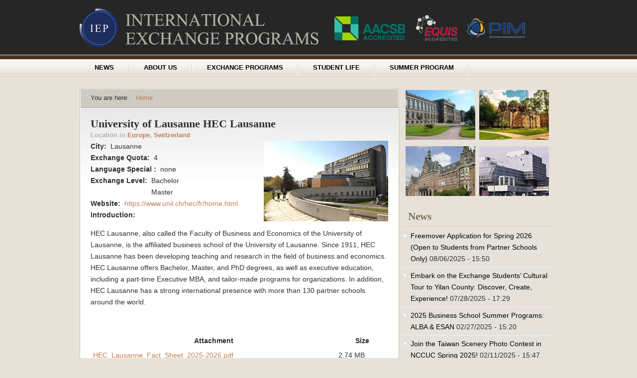

--- FILE ---
content_type: text/html; charset=utf-8
request_url: https://incoming-iep.nccu.edu.tw/node/2309
body_size: 4853
content:

<!DOCTYPE html PUBLIC "-//W3C//DTD XHTML 1.0 Strict//EN" "http://www.w3.org/TR/xhtml1/DTD/xhtml1-strict.dtd">
<html xmlns="http://www.w3.org/1999/xhtml" xml:lang="en" lang="en" dir="ltr">

<head>
<meta http-equiv="Content-Type" content="text/html; charset=utf-8" />
  <title>University of Lausanne HEC Lausanne | INTERNATIONAL EXCHANGE PROGRAMS</title>
  <meta http-equiv="Content-Type" content="text/html; charset=utf-8" />
<link rel="shortcut icon" href="/sites/default/files/blogbuzz_favicon.gif" type="image/x-icon" />
  <link type="text/css" rel="stylesheet" media="all" href="/modules/node/node.css?d" />
<link type="text/css" rel="stylesheet" media="all" href="/modules/system/defaults.css?d" />
<link type="text/css" rel="stylesheet" media="all" href="/modules/system/system.css?d" />
<link type="text/css" rel="stylesheet" media="all" href="/modules/system/system-menus.css?d" />
<link type="text/css" rel="stylesheet" media="all" href="/modules/user/user.css?d" />
<link type="text/css" rel="stylesheet" media="all" href="/sites/all/modules/cck/theme/content-module.css?d" />
<link type="text/css" rel="stylesheet" media="all" href="/sites/all/modules/ctools/css/ctools.css?d" />
<link type="text/css" rel="stylesheet" media="all" href="/sites/all/modules/filefield/filefield.css?d" />
<link type="text/css" rel="stylesheet" media="all" href="/sites/all/modules/jquery_dropdown/css/jquery_dropdown.css?d" />
<link type="text/css" rel="stylesheet" media="all" href="/sites/all/modules/panels/css/panels.css?d" />
<link type="text/css" rel="stylesheet" media="all" href="/sites/all/modules/cck/modules/fieldgroup/fieldgroup.css?d" />
<link type="text/css" rel="stylesheet" media="all" href="/sites/all/modules/views/css/views.css?d" />
<link type="text/css" rel="stylesheet" media="all" href="/sites/all/modules/image/contrib/image_attach/image_attach.css?d" />
<link type="text/css" rel="stylesheet" media="all" href="/sites/all/modules/hierarchical_select/hierarchical_select.css?d" />
<link type="text/css" rel="stylesheet" media="all" href="/sites/all/modules/panels/plugins/layouts/twocol_stacked/twocol_stacked.css?d" />
<link type="text/css" rel="stylesheet" media="all" href="/sites/all/themes/blogbuzz_for_incomming/css/blogbuzz.css?d" />
<link type="text/css" rel="stylesheet" media="all" href="/sites/all/themes/blogbuzz/css/chocolate.css?d" />
 
  <!--[if IE 7]>
  <link type="text/css" rel="stylesheet" href="/sites/all/themes/blogbuzz_for_incomming/css/ie7.css" media="screen">
  <![endif]-->
  <!--[if IE 8]>
  <link type="text/css" rel="stylesheet" href="/sites/all/themes/blogbuzz_for_incomming/css/ie8.css" media="screen">
  <![endif]-->
  <script type="text/javascript" src="/sites/all/modules/jquery_update/replace/jquery.min.js?d"></script>
<script type="text/javascript" src="/misc/drupal.js?d"></script>
<script type="text/javascript" src="/sites/all/modules/jquery_dropdown/js/jquery_dropdown.js?d"></script>
<script type="text/javascript" src="/sites/all/modules/jquery_dropdown/jquery_dropdown_jump/js/jquery_dropdown_jump.js?d"></script>
<script type="text/javascript" src="/sites/all/modules/panels/js/panels.js?d"></script>
<script type="text/javascript" src="/misc/tableheader.js?d"></script>
<script type="text/javascript" src="/sites/all/modules/hierarchical_select/hierarchical_select.js?d"></script>
<script type="text/javascript" src="/sites/all/modules/hierarchical_select/hierarchical_select_formtoarray.js?d"></script>
<script type="text/javascript" src="/sites/all/modules/hierarchical_select/js/jquery.ui/effects.core.js?d"></script>
<script type="text/javascript" src="/sites/all/modules/hierarchical_select/js/jquery.ui/effects.drop.js?d"></script>
<script type="text/javascript" src="/sites/all/modules/hierarchical_select/includes/views.js?d"></script>
<script type="text/javascript">
<!--//--><![CDATA[//><!--
jQuery.extend(Drupal.settings, { "basePath": "/" });
//--><!]]>
</script>
</head>

<body class="not-front not-logged-in node-type-school one-sidebar sidebar-left page-node-2309 section-node full-node">
  <div id="page"><div id="page-inner">
        <div id="header"><div id="header-inner" class="clear-block">
              <div id="logo-title">
                      <div id="logo"><a href="http://iep.nccu.edu.tw/"> <img src="/sites/default/files/blogbuzz_for_incomming_logo.png" alt="Home" id="logo-image" /></a></div>
          		  <div id="site-name-slogan">
                        		  </div>
        </div> <!-- /#logo-title -->
      	      </div></div> <!-- /#header-inner, /#header -->

          <div id="primary"><div id="primary-inner" class="clear-block">
        		<ul class="menu"><li class="leaf first"><a href="/news" title="">News</a></li>
<li class="expanded"><a href="/node/62" title="">About Us</a><ul class="menu"><li class="leaf first"><a href="/node/62" title="">Message from the IEP Director</a></li>
<li class="leaf"><a href="/node/63" title="">NCCU and College of Commerce</a></li>
<li class="leaf"><a href="/node/2865" title="">Virtual Campus Tour</a></li>
<li class="leaf"><a href="/node/64" title="">About Taipei, TAIWAN</a></li>
<li class="leaf"><a href="/node/65" title="">How to arrive in NCCU</a></li>
<li class="leaf"><a href="/node/66" title="">Download Brochures</a></li>
<li class="leaf last"><a href="/node/67" title="">Contact Us</a></li>
</ul></li>
<li class="expanded"><a href="/partner_school" title="">Exchange Programs</a><ul class="menu"><li class="leaf first"><a href="/partner_school" title="">Partner Schools</a></li>
<li class="leaf"><a href="/node/55" title="">Application Requirements</a></li>
<li class="leaf"><a href="/node/56" title="">NCCU Semesters</a></li>
<li class="leaf"><a href="/node/57" title="">Course Enrollment</a></li>
<li class="leaf"><a href="/node/58" title="">Grading Scale</a></li>
<li class="leaf"><a href="/node/59" title="">Mandarin Study</a></li>
<li class="leaf"><a href="/node/60" title="">Calendar</a></li>
<li class="leaf last"><a href="/node/61" title="">Visa</a></li>
</ul></li>
<li class="expanded"><a href="/node/68" title="">Student Life</a><ul class="menu"><li class="leaf first"><a href="/node/68" title="">Facilities</a></li>
<li class="leaf"><a href="/node/69" title="">Buddy Programs</a></li>
<li class="leaf"><a href="/node/3126" title="">NCCU STUDENT CLUBS</a></li>
<li class="leaf"><a href="/node/72" title="">Videos about NCCU</a></li>
<li class="leaf"><a href="/node/71" title="">Housing</a></li>
<li class="leaf last"><a href="/node/70" title="">Previous Experience</a></li>
</ul></li>
<li class="leaf last"><a href="https://cnccusap.nccu.edu.tw/" title="">Summer Program</a></li>
</ul>
      </div></div>
     <!-- /#primary -->

	<div id="main">
	  <div id="main-inner">
	    <div class="clear-block">
            
          <div id="content">
		    <div id="breadcrumb">You are here: <div class="breadcrumb"><a href="/">Home</a></div></div>	
            <div id="content-inner">	      
		                      <div id="content-header">
                                      <h1 class="title">University of Lausanne HEC Lausanne</h1>
                                                                                        </div> <!-- /#content-header -->
                            
<div class="">
  <div class="node-inner clear-block">
                      <span class="terms"><strong>	  <!--�ۤv�gtaxonomy�p�G���s�W��a�b�A�[�J�s���ȡA�_�h�|�줣��-->
	   Location in 	  	  <a href='../taxonomy/term/36'></a><a href='../taxonomy/term/37'></a><a href='../taxonomy/term/38'></a><a href='../taxonomy/term/39'>Europe</a><a href='../taxonomy/term/40'></a><a href='../taxonomy/term/41'></a>, 
	  <a href='../taxonomy/term/2'></a><a href='../taxonomy/term/3'></a><a href='../taxonomy/term/4'></a><a href='../taxonomy/term/5'></a><a href='../taxonomy/term/6'></a><a href='../taxonomy/term/7'></a><a href='../taxonomy/term/8'></a><a href='../taxonomy/term/9'></a><a href='../taxonomy/term/10'></a><a href='../taxonomy/term/11'></a><a href='../taxonomy/term/12'></a><a href='../taxonomy/term/13'></a><a href='../taxonomy/term/14'></a><a href='../taxonomy/term/15'></a><a href='../taxonomy/term/16'></a><a href='../taxonomy/term/17'></a><a href='../taxonomy/term/18'></a><a href='../taxonomy/term/19'></a><a href='../taxonomy/term/20'></a><a href='../taxonomy/term/21'></a><a href='../taxonomy/term/22'></a><a href='../taxonomy/term/23'></a><a href='../taxonomy/term/24'></a><a href='../taxonomy/term/25'></a><a href='../taxonomy/term/26'></a><a href='../taxonomy/term/27'></a><a href='../taxonomy/term/28'></a><a href='../taxonomy/term/29'></a><a href='../taxonomy/term/30'>Switzerland</a><a href='../taxonomy/term/31'></a><a href='../taxonomy/term/32'></a><a href='../taxonomy/term/33'></a><a href='../taxonomy/term/34'></a><a href='../taxonomy/term/35'></a>	  	  </strong></span>
        <div class="content clear-block">
      <div class="all-attached-images"><div class="image-attach-body image-attach-node-2316" style="width: 250px;"><a href="/node/2316"><img src="https://incoming-iep.nccu.edu.tw/sites/default/files/images/University-of-lausanne-internef.jpg" alt="University-of-lausanne-internef.jpg" title="University-of-lausanne-internef.jpg"  class="image image-_original " width="250" height="162" /></a></div>
</div><div class="field field-type-text field-field-city">
    <div class="field-items">
            <div class="field-item odd">
                      <div class="field-label-inline-first">
              City:&nbsp;</div>
                    Lausanne        </div>
        </div>
</div>
<div class="field field-type-number-integer field-field-quota">
    <div class="field-items">
            <div class="field-item odd">
                      <div class="field-label-inline-first">
              Exchange Quota:&nbsp;</div>
                    4        </div>
        </div>
</div>
<div class="field field-type-text field-field-language">
    <div class="field-items">
            <div class="field-item odd">
                      <div class="field-label-inline-first">
              Language Special :&nbsp;</div>
                    none        </div>
        </div>
</div>
<div class="field field-type-text field-field-level">
    <div class="field-items">
            <div class="field-item odd">
                      <div class="field-label-inline-first">
              Exchange Level:&nbsp;</div>
                    Bachelor        </div>
              <div class="field-item even">
                      <div class="field-label-inline">
              Exchange Level:&nbsp;</div>
                    Master        </div>
        </div>
</div>
<div class="field field-type-link field-field-website">
    <div class="field-items">
            <div class="field-item odd">
                      <div class="field-label-inline-first">
              Website:&nbsp;</div>
                    <a href="https://www.unil.ch/hec/fr/home.html">https://www.unil.ch/hec/fr/home.html</a>        </div>
        </div>
</div>
<div class="field field-type-text field-field-introduction">
      <div class="field-label">Introduction:&nbsp;</div>
    <div class="field-items">
            <div class="field-item odd">
                    <p>HEC Lausanne, also called the Faculty of Business and Economics of the University of Lausanne, is the affiliated business school of the University of Lausanne. Since 1911, HEC Lausanne has been developing teaching and research in the field of business and economics. HEC Lausanne offers Bachelor, Master, and PhD degrees, as well as executive education, including a part-time Executive MBA, and tailor-made programs for organizations. In addition, HEC Lausanne has a strong international presence with more than 130 partner schools around the world.</p>
<p>&nbsp;</p>
        </div>
        </div>
</div>
<table id="attachments" class="sticky-enabled">
 <thead><tr><th>Attachment</th><th>Size</th> </tr></thead>
<tbody>
 <tr class="odd"><td><a href="https://incoming-iep.nccu.edu.tw/sites/default/files/HEC_Lausanne_Fact_Sheet_2025-2026_1.pdf">HEC_Lausanne_Fact_Sheet_2025-2026.pdf</a></td><td>2.74 MB</td> </tr>
</tbody>
</table>
    </div>
          <div class="extra-links">
        <ul class="links inline"><li class="node_translation_zh-hant first last"><a href="/node/2323" title="瑞士-洛桑高等商學院 (HEC Lausanne)" class="translation-link">繁體中文</a></li>
</ul>      </div>
	  </div>
</div> <!-- /node-inner, /node -->
<br>
            </div> <!-- /#content-inner -->	
          </div> <!-- /#content -->

                      <div id="sidebar-left">
              
<div class="block block-views ">
  <div class="block-inner clear-block">
    	<div class="content-wrapper"><div class="content">
      <div class="view view-random-image view-id-random_image view-display-id-block_2 view-dom-id-1">
    
  
  
      <div class="view-content">
      <table class="views-view-grid col-2">
  <tbody>
                <tr class="row-1 row-first">
                  <td class="col-1 col-first">
              
  <div class="views-field-image-attach-images">
                <span class="field-content"><div class="image-attach-node-2639" style="width: 140px;"><a href="/node/2637"><img src="https://incoming-iep.nccu.edu.tw/sites/default/files/images/600px-Absolute_Palais_Universitaire_01_0.partner_school_right_side.jpg" alt="600px-Absolute_Palais_Universitaire_01.jpg" title="600px-Absolute_Palais_Universitaire_01.jpg"  class="image image-partner_school_right_side " width="140" height="100" /></a></div></span>
  </div>
          </td>
                  <td class="col-2 col-last">
              
  <div class="views-field-image-attach-images">
                <span class="field-content"><div class="image-attach-node-446" style="width: 140px;"><a href="/node/447"><img src="https://incoming-iep.nccu.edu.tw/sites/default/files/images/gallery_4630_226_146689.partner_school_right_side.jpg" alt="gallery_4630_226_146689.jpg" title="gallery_4630_226_146689.jpg"  class="image image-partner_school_right_side " width="140" height="100" /></a></div></span>
  </div>
          </td>
              </tr>
                <tr class="row-2 row-last">
                  <td class="col-1 col-first">
              
  <div class="views-field-image-attach-images">
                <span class="field-content"><div class="image-attach-node-332" style="width: 140px;"><a href="/node/333"><img src="https://incoming-iep.nccu.edu.tw/sites/default/files/images/3262.partner_school_right_side.png" alt="3262.png" title="3262.png"  class="image image-partner_school_right_side " width="140" height="100" /></a></div></span>
  </div>
          </td>
                  <td class="col-2 col-last">
              
  <div class="views-field-image-attach-images">
                <span class="field-content"><div class="image-attach-node-203" style="width: 140px;"><a href="/node/204"><img src="https://incoming-iep.nccu.edu.tw/sites/default/files/images/wu2.partner_school_right_side.png" alt="wu2.png" title="wu2.png"  class="image image-partner_school_right_side " width="140" height="100" /></a></div></span>
  </div>
          </td>
              </tr>
      </tbody>
</table>
    </div>
  
  
  
  
  
  
</div>     </div></div>
  </div>
</div> <!-- /block-inner, /block -->
<div class="block block-views ">
  <div class="block-inner clear-block">
          <div class="title"><h2>News</h2></div>
    	<div class="content-wrapper"><div class="content">
      <div class="view view-news view-id-news view-display-id-block_1 view-dom-id-2">
    
  
  
      <div class="view-content">
      <div class="item-list">
    <ul>
          <li class="views-row views-row-1 views-row-odd views-row-first">  
  <span class="views-field-title">
                <span class="field-content"><a href="/node/4312">Freemover Application for Spring 2026 (Open to Students from Partner Schools Only)</a></span>
  </span>
  
  <span class="views-field-created">
                <span class="field-content">08/06/2025 - 15:50</span>
  </span>
</li>
          <li class="views-row views-row-2 views-row-even">  
  <span class="views-field-title">
                <span class="field-content"><a href="/node/4263">Embark on the Exchange Students’ Cultural Tour to Yilan County: Discover, Create, Experience!</a></span>
  </span>
  
  <span class="views-field-created">
                <span class="field-content">07/28/2025 - 17:29</span>
  </span>
</li>
          <li class="views-row views-row-3 views-row-odd">  
  <span class="views-field-title">
                <span class="field-content"><a href="/node/4109">2025 Business School Summer Programs: ALBA &amp; ESAN</a></span>
  </span>
  
  <span class="views-field-created">
                <span class="field-content">02/27/2025 - 15:20</span>
  </span>
</li>
          <li class="views-row views-row-4 views-row-even">  
  <span class="views-field-title">
                <span class="field-content"><a href="/node/4053">Join the Taiwan Scenery Photo Contest in NCCUC Spring 2025!</a></span>
  </span>
  
  <span class="views-field-created">
                <span class="field-content">02/11/2025 - 15:47</span>
  </span>
</li>
          <li class="views-row views-row-5 views-row-odd views-row-last">  
  <span class="views-field-title">
                <span class="field-content"><a href="/node/4047">Freemover Application for Fall 2025 (open for students from partner schools ONLY)</a></span>
  </span>
  
  <span class="views-field-created">
                <span class="field-content">02/08/2025 - 14:36</span>
  </span>
</li>
      </ul>
</div>    </div>
  
  
  
  
  
  
</div>     </div></div>
  </div>
</div> <!-- /block-inner, /block -->
<div class="block block-views ">
  <div class="block-inner clear-block">
          <div class="title"><h2>Partner Schools</h2></div>
    	<div class="content-wrapper"><div class="content">
      <div class="view view-partner-school view-id-partner_school view-display-id-block_2 view-dom-id-3">
    
  
  
      <div class="view-content">
        <div class="views-row views-row-1 views-row-odd views-row-first">
    <div class="panel-2col-stacked clear-block panel-display" >
      <div class="panel-col-top panel-panel">
      <div class="inside">  
  <div class="views-field-title">
                <span class="field-content"><a href="/node/3971"><h3><strong>Insper</strong></h3></a></span>
  </div>
</div>
    </div>    
  
  <div class="center-wrapper">
    <div class="panel-col-first panel-panel">
      <div class="inside">  
  <div class="views-field-image-attach-images">
                <span class="field-content"><div class="image-attach-node-3979" style="width: 140px;"><img src="https://incoming-iep.nccu.edu.tw/sites/default/files/images/campus-insper-22_1.partner_school_right_side.jpg" alt="campus-insper-22.jpg" title="campus-insper-22.jpg"  class="image image-partner_school_right_side " width="140" height="100" /></div></span>
  </div>
</div>
    </div>
    <div class="panel-col-last panel-panel">
      <div class="inside">  
  <div class="views-field-field-introduction-value">
                <div class="field-content"><p>Insper, located in São Paulo, Brazil, is a prestigious institution renowned for its excellence in business,...</div>
  </div>
</div>
    </div>
  </div>

  </div>
  </div>
  <div class="views-row views-row-2 views-row-even views-row-last">
    <div class="panel-2col-stacked clear-block panel-display" >
      <div class="panel-col-top panel-panel">
      <div class="inside">  
  <div class="views-field-title">
                <span class="field-content"><a href="/node/291"><h3><strong>Católica Lisbon School of Business &amp; Economics</strong></h3></a></span>
  </div>
</div>
    </div>    
  
  <div class="center-wrapper">
    <div class="panel-col-first panel-panel">
      <div class="inside">  
  <div class="views-field-image-attach-images">
                <span class="field-content"><div class="image-attach-node-290" style="width: 140px;"><img src="https://incoming-iep.nccu.edu.tw/sites/default/files/images/Catolica3.partner_school_right_side.png" alt="Catolica3.png" title="Catolica3.png"  class="image image-partner_school_right_side " width="140" height="100" /></div></span>
  </div>
</div>
    </div>
    <div class="panel-col-last panel-panel">
      <div class="inside">  
  <div class="views-field-field-introduction-value">
                <div class="field-content"><p style="text-align: justify;">Católica Lisbon School of Business &amp; Economics was founded in Lisbon in 1967, and...</div>
  </div>
</div>
    </div>
  </div>

  </div>
  </div>
    </div>
  
  
  
  
  
  
</div>     </div></div>
  </div>
</div> <!-- /block-inner, /block -->            </div> <!-- /#sidebar-left -->
          
          	    </div>

	      
	  </div>
	</div><!-- /#main-inner, /#main --> 

          <div id="footer"><div id="footer-inner" class="footer-4 clear-block">
                  <div id="footer-one" class="column">
            
<div class="block block-menu ">
  <div class="block-inner clear-block">
          <div class="title"><h2>About Us</h2></div>
    	<div class="content-wrapper"><div class="content">
      <ul class="menu"><li class="leaf first"><a href="/node/62" title="">Message from the IEP Director</a></li>
<li class="leaf"><a href="/node/63" title="">NCCU and College of Commerce</a></li>
<li class="leaf"><a href="/node/2865" title="">Virtual Campus Tour</a></li>
<li class="leaf"><a href="/node/64" title="">About Taipei, TAIWAN</a></li>
<li class="leaf"><a href="/node/65" title="">How to arrive in NCCU</a></li>
<li class="leaf"><a href="/node/66" title="">Download Brochures</a></li>
<li class="leaf last"><a href="/node/67" title="">Contact Us</a></li>
</ul>    </div></div>
  </div>
</div> <!-- /block-inner, /block -->          </div><!-- /footer-one -->
                          <div id="footer-two" class="column">
            
<div class="block block-menu ">
  <div class="block-inner clear-block">
          <div class="title"><h2>Exchange Programs</h2></div>
    	<div class="content-wrapper"><div class="content">
      <ul class="menu"><li class="leaf first"><a href="/partner_school" title="">Partner Schools</a></li>
<li class="leaf"><a href="/node/55" title="">Application Requirements</a></li>
<li class="leaf"><a href="/node/56" title="">NCCU Semesters</a></li>
<li class="leaf"><a href="/node/57" title="">Course Enrollment</a></li>
<li class="leaf"><a href="/node/58" title="">Grading Scale</a></li>
<li class="leaf"><a href="/node/59" title="">Mandarin Study</a></li>
<li class="leaf"><a href="/node/60" title="">Calendar</a></li>
<li class="leaf last"><a href="/node/61" title="">Visa</a></li>
</ul>    </div></div>
  </div>
</div> <!-- /block-inner, /block -->          </div><!-- /footer-two -->
        		          <div id="footer-three" class="column">
            
<div class="block block-menu ">
  <div class="block-inner clear-block">
          <div class="title"><h2>Student Life</h2></div>
    	<div class="content-wrapper"><div class="content">
      <ul class="menu"><li class="leaf first"><a href="/node/68" title="">Facilities</a></li>
<li class="leaf"><a href="/node/69" title="">Buddy Programs</a></li>
<li class="leaf"><a href="/node/72" title="">Videos about NCCU</a></li>
<li class="leaf"><a href="/node/71" title="">Housing</a></li>
<li class="leaf last"><a href="/node/70" title="">Previous Experience</a></li>
</ul>    </div></div>
  </div>
</div> <!-- /block-inner, /block -->          </div><!-- /footer-three -->
        		          <div id="footer-four" class="column">
            
<div class="block block-menu ">
  <div class="block-inner clear-block">
          <div class="title"><h2>Special Events</h2></div>
    	<div class="content-wrapper"><div class="content">
      <ul class="menu"><li class="leaf first"><a href="http://gbc2009.nccu.edu.tw/" title="">GBC 2009</a></li>
<li class="leaf last"><a href="http://sap.nccu.edu.tw/" title="">Study Abroad Program</a></li>
</ul>    </div></div>
  </div>
</div> <!-- /block-inner, /block -->
<div class="block block-block ">
  <div class="block-inner clear-block">
    	<div class="content-wrapper"><div class="content">
      <div align="center"><img src="/sites/all/images/banner_chi.jpg" width="160px" /> <a href="http://gbc2009.nccu.edu.tw/" target="_blank"><img src="/sites/all/images/shadow_1.jpg" width="160px" /></a> <a href="http://sap.nccu.edu.tw/" target="_blank"><img src="/sites/all/images/sap_1.jpg" width="160px" /></a></div>
    </div></div>
  </div>
</div> <!-- /block-inner, /block -->          </div><!-- /footer-four -->
              </div></div> <!-- /#footer-inner, /#footer -->
      
    
	<div id="closure"><div id="closure-inner">
<div class="block block-block ">
  <div class="block-inner clear-block">
    	<div class="content-wrapper"><div class="content">
      <div align="center">IG: <a href="https://www.instagram.com/nccuc_iep?igsh=MWh3NjZldnN6ZzZkdw==">follow us</a></div>
<div align="center">Email: crhuang@nccu.edu.tw</div>
<div align="center">Tel: +886-2-2938-7911&nbsp;&nbsp;&nbsp;Fax: +886-2-2938-7882<br />64 Chi-Nan Road, Sec. 2, Wen-Shan, Taipei, 116, Taiwan, ROC</div>
    </div></div>
  </div>
</div> <!-- /block-inner, /block --></div></div>
  </div></div> <!-- /#page-inner, /#page -->
  <noscript><style>.jquery_dropdown { display: block; }</style></noscript></body>
</html>

--- FILE ---
content_type: text/css
request_url: https://incoming-iep.nccu.edu.tw/sites/all/themes/blogbuzz_for_incomming/css/blogbuzz.css?d
body_size: 3480
content:
/* $Id: blogbuzz.css,v 1.4 2010/04/24 13:19:56 antsin Exp $ */

/*
+----------------------------------------------------------------+
|   BlogBuzz for Dupal 6.x - Version 2.0                         |
|   Copyright (C) 2010 Antsin.com All Rights Reserved.           |
|   @license - GNU GENERAL PUBLIC LICENSE                        |
|----------------------------------------------------------------|
|   Theme Name: BlogBuzz                                         |
|   Description: BlogBuzz by Antsin                              |
|   Author: Antsin.com                                           |
|   Website: http://www.antsin.com/                              |
|----------------------------------------------------------------+
*/ 

/*==============  RESET  ===================*/
html, body, div, blockquote, p, ul, ol, li, h1, h2, h3, h4, h5, h6, th, td {
  margin: 0;
  padding: 0;
}

blockquote, ul, ol, dl {
  margin: 1em;
}

ol,ul,dl {
  margin-left: 2em;
}

th,td {
  padding: .2em;
}

p {
  margin: 1em 0;
}

/*==============  LAYOUT  ===================*/
/** body **/
#page, #header, #primary, #secondary, #showcase, #main, #footer, #closure {
  width: 100%;
  clear: both;
}

#header-inner, #primary-inner, #secondary-inner, #main-inner, #footer-inner, #closure-inner { 
  margin-left: auto;
  margin-right: auto;
  width: 960px;
}

/** header **/
#header {
  clear: both;
  min-height: 110px;
}

#site-name {
  margin: 0;
  padding: 20px 20px 0 20px;
}

#site-slogan {
  padding-left: 20px;
}

#logo {
  float: left;
  margin: 0 10px 0 0;
  padding: 0;
}

#logo-title {
  float: left;
  width: 460px;
  padding-top: 10px;
  display: inline;
}

#logo-title a {
  color: #B5B4AA;
}

#header-blocks {
  float: right; 
  text-align:right;
  width: 460px;
  padding: 20px 0 20px 20px;
}

#header-blocks .block {
  margin-bottom: 5px;
}

/** main **/
#main {
  position: relative;
}

/** content **/
#content, .no-sidebars #content {
  float: left;
  width: 960px;
  margin-left: 0;
  margin-right: -960px; 
}

.sidebar-left #content {
  /*width: 700px;20120119誠意*/
  width: 640px;
  margin-left: 0; 
  margin-right: -700px; 
}

.sidebar-right #content {
  width: 800px;
  margin-left: 0; 
  margin-right: -800px; 
}

.two-sidebars #content {
  width: 540px;
  margin-left: 0; 
  margin-right: -540px; 
}

/** sidebar-left **/
.sidebar-left #sidebar-left {
  float: left;
  /*width: 250px;20120119誠意*/
  width: 300px;
  /*margin-left: 710px;20120119誠意*/
  margin-left: 650px;  
  margin-right: -960px; 
}

.two-sidebars #sidebar-left {
  float: left;
  /*width: 250px;20120119誠意*/
  width: 250px;
  margin-left: 550px;
  margin-right: -800px; 
}

/** sidebar-right **/
.sidebar-right #sidebar-right, .two-sidebars #sidebar-right {
  float: left;
  /*width: 150px;20120119誠意*/
  width: 0px;
  margin-left: 810px;
  margin-right: -960px;
}

/** main bottom & footer **/
#main-bottom .main_bottom-1 div.column, #footer .footer-1 div.column {
  float: left;
  width: 960px;
}

#main-bottom .main_bottom-2 div.column, #footer .footer-2 div.column {
  float: left;
  padding-right: 20px;
  width: 460px;
}

#main-bottom .main_bottom-3 div.column, #footer .footer-3 div.column {
  float: left;
  padding-right: 20px;
  width: 300px;
} 

#main-bottom .main_bottom-4 div.column, #footer .footer-4 div.column {
  float: left;
  padding-right: 20px;
  width: 220px;
}

/** closure **/
#closure-inner {
  padding: 10px 20px;
}

#designed-by {
  float: right;
  text-transform: uppercase;
}

/*==============  STYLE  ====================*/
/** body **/
body {
  color: #2E2F2D;
  margin: 0;
  padding: 0;
  font-family: Arial, Helvetica, sans-serif;
  font-size: 14px;/*20120118誠意*/
  line-height: 1.7;/*20120118誠意*/
}

h1 {
  line-height: 1;
  font-family: Georgia, "Times New Roman", Times, serif;
  /*font-weight: normal; */
}
h3 {
  line-height: 1.2;
  font-family: Georgia, "Times New Roman", Times, serif;
  font-weight: bloder;
}
h2{
  line-height: 1;
  font-family: Georgia, "Times New Roman", Times, serif;
  font-weight: bold;
}/*20120118誠意*/

h1 a, h2 a, h3 a {
  color: #2E2F2D;
}

h1 { font-size: 160%;}/*20120118誠意*/
h2 { font-size: 150%;}
h3 { font-size: 120%;}

a {
  text-decoration: none;
}

a:hover, a:active, a:focus {
  text-decoration: underline;
}

img.left {
  float: left;
  margin: 0 20px 10px 0;
}

img.right {
  float: right;
  margin: 0 0 20px 10px;
}

img.framed {
  padding: 5px;
  background: #eeeeee;
  border: 1px solid #dddddd;
}

.block img.left {
  float: left;
  margin: 0 15px 5px 0;
}

.block img.right {
  float: right;
  margin: 0 0 5px 15px;
}

/** header **/
#header {
  color: #B5B4AA;
  background-color: #272626;
}

/** showcase **/
#showcase {
  margin-bottom: 20px;
}

#showcase-inner {
  font-family: Georgia, "Times New Roman", Times, serif;
  position: relative;
  padding: 20px 20px 10px 20px;
  border: 1px solid #fff;
  background: #fff url("../images/bg_fade.png") repeat-x left top; 
}

/** main **/
#main {
  border-top: 1px solid #fff;
}

#main-inner {
  padding: 20px 0 20px 0;/*誠意20120201*/
}

#content-inner {
  border: 1px solid #fff;
  padding: 20px;
  background: #fff url("../images/bg_fade.png") repeat-x left top;
  min-height:980px;/*誠意20120201*/
}

#content-header h1.title {
  padding-bottom: 10px;
}

.full-node #content-header h1.title {
  padding-bottom: 0;
}

#main-bottom {
  padding-top: 20px;
}

/** sidebar **/
#sidebar-left .boxed .content, #sidebar-right .boxed .content, #main-bottom .boxed .content {
  padding: 20px;
  border: 1px solid #fff;
  background: #fff url("../images/bg_fade.png") repeat-x left top; 
}

#sidebar-left h2, #sidebar-right h2, #main-bottom h2 {
  padding: 10px;
}

#sidebar-left .boxed .title, #sidebar-right .boxed .title, #main-bottom .boxed .title, 
#sidebar-left .boxed h2, #sidebar-right .boxed h2, #main-bottom .boxed h2 {
  border-bottom: none;
}

/** footer **/
#footer-inner, #footer h2 {
  padding: 10px 0;
}

/** closure **/
#closure {
  color: #B5B4AA;
  /*height: 40px; 20120119誠意*/
  background-color: #171615;
}

#closure p {
  padding: 0;
  margin: 0;
}

/** node **/
.node {
  padding: 10px 0;
}

.node-inner {
  position: relative;
}

.node-first {
  padding-top: 0;
}

.submitted, .terms {
  color: #B1B1B1;
  font-size: 90%;
}

.extra-links {
  font-size: 90%;
  min-height: 21px;
  padding-top: 5px;
}

.extra-links ul {
  padding: 0 10px;
}

.extra-links a {
  color: #2E2F2D;
}

/** block **/
.block {
  margin-bottom: 10px;
}

/** comments **/
#comments {
  color: #555555;
  margin: 20px 0;
  padding: 20px;
  border: 1px solid #DDDDDD;
  background-color: #F4F4F4;
}

#comments h2 {
  padding: 10px 0;
  margin-bottom: 20px;
  font-size: 200%;
  border-bottom: 1px dashed #C8C8C8;
}

#comments h3.title {
  font-family: Arial, Helvetica, sans-serif;
  font-size: 100%;
  font-weight: bold;
}

.comment {
  position: relative;
  padding-bottom: 10px;
}

.comment .picture {
  float: left;
}

.comment .picture img {
  width: 80px;	
  height: 80px;
  padding: 3px;
  background: #fff;
  border: 1px solid #dddddd;
}

.comment .content {
  margin-left: 130px;
  padding: 15px 20px 0 20px;
  border: 1px solid #DDDDDD;
  min-height: 90px;
  background-color: #fff;
}

.comment .submitted {
  position: absolute;
  top: 95px;
  left: 0;
  width: 90px;
  color: #A0A0A0;
  text-align: center;
  line-height: 1.5;
}

.comment .author {
  display: block;
  font-weight: normal;
}

.comment .comment_arrow {
  position: absolute;
  top: 30px;
  left: 114px;
}

.comment div.links {
  float: right;
  text-align: right;
  padding: 5px 0 0 0 !important;
  margin: 0 !important;
}

.comment div.links a {
  font-size: 90%;
  font-weight: bold;
  text-transform: uppercase;
}

.indented {
  margin-left: 20px;
}

.box .form-text { 
  width: 100%;
  height: 20px;
  border: 1px solid #DDDDDD;
}

.box .resizable-textarea {
  width: 100%;
}

#comments .form-item {
  margin-top: 0;
}

#comments .tips {
  padding-top: 20px;
}

#comments .form-textarea {
  overflow: hidden;
  border: 1px solid #DDDDDD;
}

/** list **/
ul.links li {
  margin: 0;
  padding: 0 11px 0 10px;
  background: url("../images/divider.png") no-repeat right 3px;
}

ul.links li.last {
  background-image: none;
}

.block ul {
  margin: 0;
  padding: 0;
}

.block ul li {
  list-style: none;
  list-style-image: none;
  margin: 0;
  padding: 5px 0 5px 15px;
  border-bottom: 1px dotted #fff;
  background: transparent url("../images/list_dot_light.png") no-repeat left 12px;
}

.block ul ul li.last {
  padding-bottom: 0;
  border-bottom: none;
}

.block ul li a {
  color: #000;
}

.block ul li a:hover {
  text-decoration: none;
}

#footer .block ul li a {
  color: #fff;
}

.no-border ul li {
  border-bottom: none !important;
}

.no-background ul li {
  background-image: none !important;  
}

/** breadcrumb **/
#breadcrumb {
  padding: 8px 20px;
  font-size: 90%;
  border: 1px solid #fff;
}

#breadcrumb a {
  padding: 0 10px;
}

.breadcrumb {
  display: inline;
}

/** login **/
#user-login-form {
  text-align: left;
  font-size: 95%;
}

#user-login-form div {
  clear: both;
}

#user-login-form .form-text {
  width: 98%;
  font-family: Arial, Helvetica, sans-serif;
  border-width: 1px;
  border-style: solid;
  border-color: #707070 #BDBDBD #DEDEDE #707070;
  background-color: #F7F7F7;
}

#user-login-form label, #user-login-form label {
  text-align: left;
  font-weight: normal !important;
}

.form-required {
  color: #fff;
}

/** button & read more **/
span.button {
  display: inline;
  height: 24px;
  padding: 4px 0; 
}

span.button .form-submit {
  cursor:pointer;
  font-family: Arial, Helvetica, sans-serif;
  font-size: 11px;
  color: #fff;
  margin: 0 !important;
  padding: 3px 10px 2px 10px; 
}

.read-more {
  display: inline;
  position: absolute;
  right: 0;
  bottom: 0;
  height: 24px;
}

.read-more a {
  display: block;
  font-size: 90%;
  color: #fff;
  height: 16px;
  padding: 3px 10px 3px 20px;
  background: url("../images/bg_readmore.png") no-repeat 7px 8px; 
}

.read-more a:hover {
  text-decoration: none;
}

/** pager **/
ul.pager {
  position: relative;
  left: -20px;
  bottom: -28px;
  color: #fff;
  padding: 10px 20px;
  font-size: 90%;
  width: 100%;
}

ul.pager li {
  padding: 2px 6px !important;
  margin: 0 !important;
  border: 1px solid #fff;
}

ul.pager a {
  color: #fff; 
}

/** blog **/
.node-type-blog h1 {
  padding-right: 75px;
}

.node-type-blog .date {
  position: absolute;
  top: 0;
  right: 0;
  width: 75px;
  font-family: Georgia, "Times New Roman", Times, serif;
  font-size: 200%;
  text-align: right;
  line-height: 1;
}

.full-node .node-type-blog .date {
  top: -20px;
}

/*==============  MENU  =====================*/
#secondary {
  font-size: 90%;
  text-align: right;
  background: #272626 url("../images/bg_secondary.png") repeat-x left top;  
}

#secondary a {
  color: #B5B4AA;
}

#secondary-inner {
  padding-top: 7px;
}

#secondary ul {
  display: inline;
  border: 1px solid #424040;
  border-top: none;
  padding: 0 5px 5px 5px;
  background-color: #000;
}

#primary {
  height: 45px;
}

#primary a {
  display: block;
  padding: 15px 30px 7px 30px;/*20120118誠意*/
}

#primary ul,
#primary ul li,
#primary ul ul {
  list-style: none;
  margin: 0;
  padding: 0;
}

#primary ul {
  position: relative;
  font-size: 90%;
  font-weight: bold;
  z-index: 597;
  float: left;
}

#primary ul li {
  float: left;
  vertical-align: middle;
  list-style-type: none !important;
  list-style-image: none !important;
  text-transform : uppercase;
}

#primary ul li.hover,
#primary ul li:hover {
  position: relative;
  z-index: 599;
  cursor: default;
}

#primary ul ul {
  visibility: hidden;
  position: absolute;
  top: 100%;
  left: 0;
  z-index: 598;
  width: 200px;
}

#primary ul ul li {
  float: none;
  font-weight: normal;
  background-image: none;
}

#primary ul ul ul {
  top: 1px;
  left: 99%;
}

#primary ul li:hover > ul {
  visibility: visible;
}

#primary ul li.rtl ul {
  top: 100%;
  right: 0;
  left: auto;
}

#primary ul li.rtl ul ul {
  top: 1px;
  right: 99%;
  left: auto;
}

#primary ul a:link,
#primary ul a:visited	{ color: #000; text-decoration: none; }
#primary ul a:hover,
#primary ul a.active,
#primary ul li.active-trail a { color: #fff; }

#primary li.expanded ul a, 
#primary li.leaf ul a { 
  color: #000;
}

#primary li.expanded ul a:hover,
#primary li.expanded ul a.active,
#primary li.leaf ul a:hover,
#primary li.leaf ul a.active { 
  color: #fff;
}

#primary ul ul li:hover,
#primary ul ul li.active-trail,
#primary ul ul li.last a {
  border-bottom: none;
}

#primary ul ul ul li.last a {
  border-bottom: none !important;
}

#primary ul ul li.first a {
  border-top: none;  
}

#primary ul ul a {
  margin: 0 20px;
  padding: 10px 0;
}
/*自建CSS給views的表格20120212誠意*/
.cols-2
{
  width: 98%;
}

.views-field-tid-1
{
  width: 15%;

}
#attachments
{
  width: 100%;
}
/*很詭異的上傳的照片抓不到image模組的CSS，所以自己寫一個，原來的檔案位置在sites/all/modules/image/contrib/image_attach/image_attach.css*/
.image-attach-body {
  float: right;
  margin-left: 1em;
}
.image-attach-teaser {
  float: right;
  margin-left: 1em;
}
.node {
  clear: both;
}
.image-unpublished {
  background-color:#FFF4F4;
  padding: 1em;
}

--- FILE ---
content_type: text/css
request_url: https://incoming-iep.nccu.edu.tw/sites/all/themes/blogbuzz/css/chocolate.css?d
body_size: 1012
content:
/* $Id: chocolate.css,v 1.1 2010/04/24 13:24:34 antsin Exp $ */

/*
+----------------------------------------------------------------+
|   BlogBuzz for Dupal 6.x - Version 2.0                         |
|   Copyright (C) 2010 Antsin.com All Rights Reserved.           |
|   @license - GNU GENERAL PUBLIC LICENSE                        |
|----------------------------------------------------------------|
|   Theme Name: BlogBuzz                                         |
|   Description: BlogBuzz by Antsin                              |
|   Author: Antsin.com                                           |
|   Website: http://www.antsin.com/                              |
|----------------------------------------------------------------+
*/

/** body **/
body {
  background-color: #E7E2D9;
}

a, .node-type-blog .date {
  color: #C07C54;
}

/** showcase **/
#showcase {
  border: 1px solid #C9BDA9;
}

#showcase div.number-pager {
  border-top: 1px solid #ABA497;
  background-color: #CFCBC3;
}

#showcase div.number-pager a {
  border: 1px solid #ABA497;
}

#showcase div.number-pager a.activeSlide {
  color: #fff;
  background: #C07C54;  
}

/** main & node **/
#content {
  border: 1px solid #C9BDA9;
}

.extra-links {
  background-color: #E7E2D9;
}

#main-bottom h2 {
  color: #7C705A;
  font-size: 140%;
  padding: 8px 10px;
  border: 1px solid #fff;
}

#main-bottom .title {
  border: 1px solid #C9BDA9;
}

.comment-by-author .picture img {
  border: 1px solid #C07C54;
}

/** sidebar **/
#sidebar-left .title, #sidebar-right .title {
  border-bottom: 1px solid #fff;
  /*border-top: 2px solid #C9BDA9;
	padding-top: 20px;*/
}

#sidebar-left h2, #sidebar-right h2 {
  color: #7C705A;
  border-bottom: 1px solid #C9BDA9;
}

#sidebar-left .boxed .content-wrapper, #sidebar-right .boxed .content-wrapper, #main-bottom .boxed .content-wrapper {
  border: 1px solid #C9BDA9;
}

/** footer **/
#footer {
  color: #fff;
  border-top: 2px solid #261A14;
  background-color: #4C3327;
}

#footer .title {
  border-bottom: 1px solid #624234;
}

#footer h2 {
  color: #fff;
  border-bottom: 1px solid #261A14;
}

/** button & read more **/
span.button, .read-more {
  border: 1px solid #C07C54;
}

span.button input.form-submit, .read-more a {
  border: 1px solid #D2A186;
  background-color: #C07C54;  
}

span.button input.form-submit:hover, .read-more a:hover {
  color: #C07C54;
  border: 1px solid #E7E2D9;
  background-color: #E7E2D9; 
}

/** pager **/
ul.pager {
  border-top: 1px solid #ABA497;
  background-color: #CFCBC3;  
}

/** breadcrumb **/
#breadcrumb {
  border-bottom: 1px solid #ABA497;
  background-color: #CFCBC3;
}

/** menu **/
#primary {
  background: #4C3327 url("../images/chocolate/bg_menu.png") repeat-x bottom left; 
}

#primary ul li {
  background: url("../images/chocolate/divider_menu.png") no-repeat bottom right; 
}

#primary ul li:hover,
#primary ul li.active-trail {
  background-color: #4C3327;
  background-image: none;
}

#primary ul ul li {
  background-color: #4C3327;
}

#primary ul ul li.expanded {
  background: #4C3327 url("../images/bg_menu_arrow.png") no-repeat 90% 50%;
}

#primary ul ul a:link,
#primary ul ul a:visited { 
  color: #CFCBC3
}

#primary ul ul a {
  border-top: 1px solid #624234;  
  border-bottom: 1px solid #261A14;
}

#primary ul ul ul li a {
  border-top: 1px solid #624234;  
  border-bottom: 1px solid #261A14 !important;
}

--- FILE ---
content_type: application/javascript
request_url: https://incoming-iep.nccu.edu.tw/sites/all/modules/hierarchical_select/js/jquery.ui/effects.drop.js?d
body_size: 783
content:
/*
 * jQuery UI Effects Drop
 *
 * Copyright (c) 2008 Aaron Eisenberger (aaronchi@gmail.com)
 * Dual licensed under the MIT (MIT-LICENSE.txt)
 * and GPL (GPL-LICENSE.txt) licenses.
 * 
 * http://docs.jquery.com/UI/Effects/Drop
 *
 * Depends:
 *	effects.core.js
 *
 */
(function($) {

$.effects.drop = function(o) {

	return this.queue(function() {

		// Create element
		var el = $(this), props = ['position','top','left','opacity'];
		
		// Set options
		var mode = $.effects.setMode(el, o.options.mode || 'hide'); // Set Mode
		var direction = o.options.direction || 'left'; // Default Direction
		
		// Adjust
		$.effects.save(el, props); el.show(); // Save & Show
		$.effects.createWrapper(el); // Create Wrapper
		var ref = (direction == 'up' || direction == 'down') ? 'top' : 'left';
		var motion = (direction == 'up' || direction == 'left') ? 'pos' : 'neg';
		var distance = o.options.distance || (ref == 'top' ? el.outerHeight({margin:true}) / 2 : el.outerWidth({margin:true}) / 2);
		if (mode == 'show') el.css('opacity', 0).css(ref, motion == 'pos' ? -distance : distance); // Shift
		
		// Animation
		var animation = {opacity: mode == 'show' ? 1 : 0};
		animation[ref] = (mode == 'show' ? (motion == 'pos' ? '+=' : '-=') : (motion == 'pos' ? '-=' : '+=')) + distance;
		
		// Animate
		el.animate(animation, { queue: false, duration: o.duration, easing: o.options.easing, complete: function() {
			if(mode == 'hide') el.hide(); // Hide
			$.effects.restore(el, props); $.effects.removeWrapper(el); // Restore
			if(o.callback) o.callback.apply(this, arguments); // Callback
			el.dequeue();
		}});
		
	});
	
};

})(jQuery);


--- FILE ---
content_type: application/javascript
request_url: https://incoming-iep.nccu.edu.tw/sites/all/modules/jquery_dropdown/jquery_dropdown_jump/js/jquery_dropdown_jump.js?d
body_size: 289
content:
/**
 * This uses some clever logic to find the parent form of the select and submit the button
 */
$(document).ready(function() {
  
  $("ul.jquery_dropdown_jump li a").click(function(){
    if ($(this).attr('rel') == '') return;//don't jump if no value
    
    //find the parent form of this jump menu
    var parent_form = $(this).parents().filter("form");
   
    //submit the form by clicking the submit button 
    parent_form.find("input.form-submit").click();
  });
});